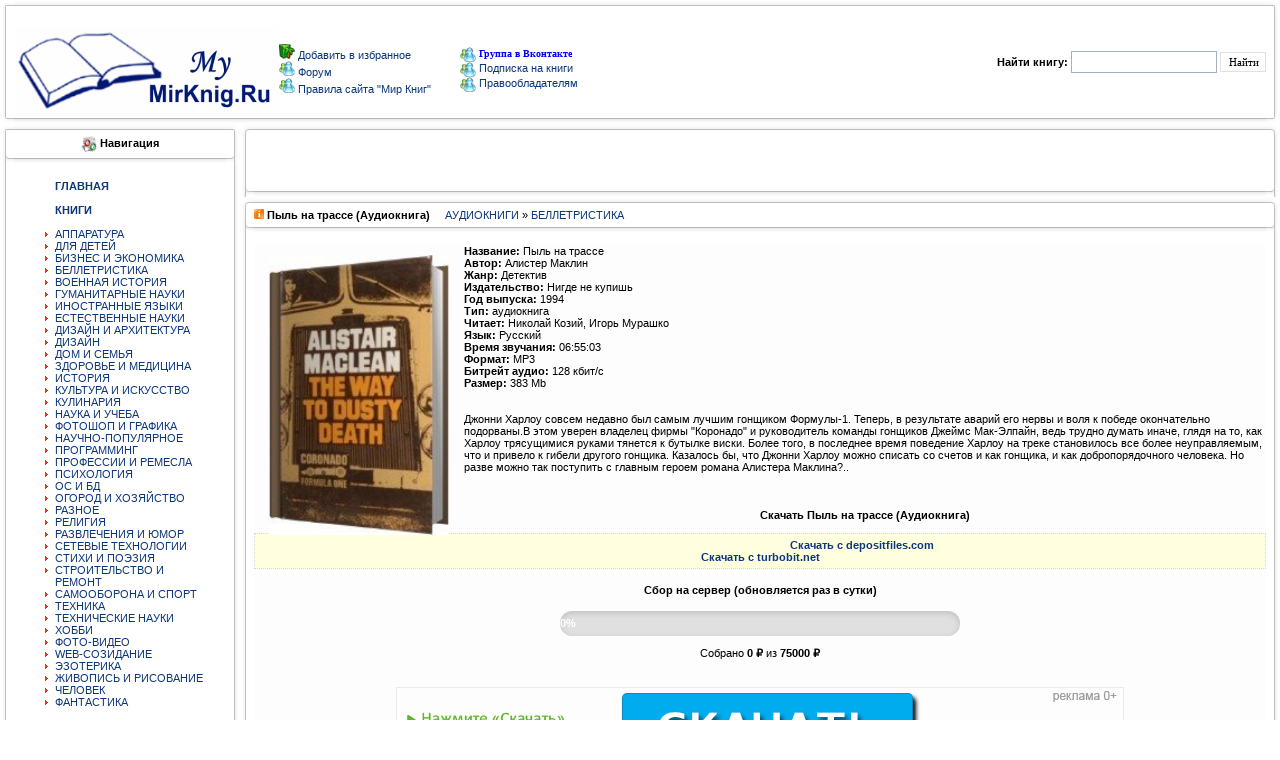

--- FILE ---
content_type: text/html; charset=utf-8
request_url: https://mymirknig.ru/audiobook/abelletristika/423-pyl-na-trasse-audiokniga.html
body_size: 9880
content:
<!DOCTYPE html PUBLIC "-//W3C//DTD XHTML 1.0 Transitional//EN" "http://www.w3.org/TR/xhtml1/DTD/xhtml1-transitional.dtd"> 
<html xmlns="//www.w3.org/1999/xhtml">
  <head>
   <meta charset="utf-8">
<title>Пыль на трассе (Аудиокнига) &raquo; Мир книг-скачать книги бесплатно</title>
<meta name="description" content="Название: Пыль на трассе Автор: Алистер Маклин Жанр: Детектив Издательство: Нигде не купишь Год выпуска: 1994 Тип: аудиокнига Читает: Николай Козий, Игорь Мурашко Язык: Русский Время звучания: 06:55:03 Формат: MP3 Битрейт аудио: 128 кбитc Размер: 383 Mb   Джонни Харлоу совсем недавно был самым">
<meta name="keywords" content="Харлоу, Скачать, Джонни, гонщика, можно, трассе, думать, последнее, становилось, треке, поведение, Джеймс, время, Элпайн, Более, иначе, виски, бутылке, трудно, руками">
<meta name="generator" content="DataLife Engine (http://dle-news.ru)">
<meta property="og:site_name" content="Мир книг-скачать книги бесплатно">
<meta property="og:type" content="article">
<meta property="og:title" content="Пыль на трассе (Аудиокнига)">
<meta property="og:url" content="https://mymirknig.ru/audiobook/abelletristika/423-pyl-na-trasse-audiokniga.html">
<meta property="og:image" content="https://mymirknig.ru/uploads/posts/2016-03/1458409633_tdzfmzl5c7xkrec.jpeg">
<meta property="og:description" content="Название: Пыль на трассеАвтор: Алистер МаклинЖанр: ДетективИздательство: Нигде не купишьГод выпуска: 1994Тип: аудиокнигаЧитает: Николай Козий, Игорь МурашкоЯзык: РусскийВремя звучания: 06:55:03Формат: MP3Битрейт аудио: 128 кбит/cРазмер: 383 MbДжонни Харлоу совсем недавно был самым лучшим гонщиком">
<link rel="search" type="application/opensearchdescription+xml" href="https://mymirknig.ru/index.php?do=opensearch" title="Мир книг-скачать книги бесплатно">
<link rel="canonical" href="https://mymirknig.ru/audiobook/abelletristika/423-pyl-na-trasse-audiokniga.html">
<link rel="alternate" type="application/rss+xml" title="Мир книг-скачать книги бесплатно" href="https://mymirknig.ru/rss.xml">

<script src="/engine/classes/js/jquery.js?v=26"></script>
<script src="/engine/classes/js/jqueryui.js?v=26" defer></script>
<script src="/engine/classes/js/dle_js.js?v=26" defer></script>
<script src="/engine/classes/masha/masha.js?v=26" defer></script>
      <script data-ad-client="ca-pub-9151094427382663" async src="https://pagead2.googlesyndication.com/pagead/js/adsbygoogle.js"></script>
    
      <script async src="https://fundingchoicesmessages.google.com/i/pub-9151094427382663?ers=1" nonce="Nh-BnxRNb8QZN0p8sqvxgQ"></script><script nonce="Nh-BnxRNb8QZN0p8sqvxgQ">(function() {function signalGooglefcPresent() {if (!window.frames['googlefcPresent']) {if (document.body) {const iframe = document.createElement('iframe'); iframe.style = 'width: 0; height: 0; border: none; z-index: -1000; left: -1000px; top: -1000px;'; iframe.style.display = 'none'; iframe.name = 'googlefcPresent'; document.body.appendChild(iframe);} else {setTimeout(signalGooglefcPresent, 0);}}}signalGooglefcPresent();})();</script>
      
      
      <meta name='turbobit' content='bartoli2009@rambler.ru'>
     
     
      
          <meta name='referrer' content='unsafe-url' />
      <meta name="referrer" content="unsafe-url">
      <meta name="propeller" content="fad16fe326e9d67dd5cc081d2e9bccff">
            <meta property="og:image" content="//mymirknig.ru//logo1.png"/>
           <meta name="yandex-verification" content="6d48f8676bd97a59" />
               <meta name='wmail-verification' content='31b559bbcc3513d7c3c18cb2bffe6a33' />
      <link rel="icon" href="/favicon.ico" type="image/x-icon" />
<style type="text/css">
<!--
body {
  margin-left: 0px;
  margin-top: 0px;
  margin-right: 0px;
  margin-bottom: 0px;
}
-->
</style>

<link href="/templates/Mojmirknig2/css/style.css?token=14803241545454" rel="stylesheet">
<link href="/templates/Mojmirknig2/css/engine.css?token=142285114574" rel="stylesheet">

<script type="text/javascript" src="/engine/skins/default.js"></script>
</head>
<body>
<script>
<!--
var dle_root       = '/';
var dle_admin      = '';
var dle_login_hash = '5bf627ed9d8d9f261de28fd31881b84e496db930';
var dle_group      = 5;
var dle_skin       = 'Mojmirknig2';
var dle_wysiwyg    = '0';
var quick_wysiwyg  = '0';
var dle_act_lang   = ["Да", "Нет", "Ввод", "Отмена", "Сохранить", "Удалить", "Загрузка. Пожалуйста, подождите..."];
var menu_short     = 'Быстрое редактирование';
var menu_full      = 'Полное редактирование';
var menu_profile   = 'Просмотр профиля';
var menu_send      = 'Отправить сообщение';
var menu_uedit     = 'Админцентр';
var dle_info       = 'Информация';
var dle_confirm    = 'Подтверждение';
var dle_prompt     = 'Ввод информации';
var dle_req_field  = 'Заполните все необходимые поля';
var dle_del_agree  = 'Вы действительно хотите удалить? Данное действие невозможно будет отменить';
var dle_spam_agree = 'Вы действительно хотите отметить пользователя как спамера? Это приведёт к удалению всех его комментариев';
var dle_complaint  = 'Укажите текст Вашей жалобы для администрации:';
var dle_big_text   = 'Выделен слишком большой участок текста.';
var dle_orfo_title = 'Укажите комментарий для администрации к найденной ошибке на странице';
var dle_p_send     = 'Отправить';
var dle_p_send_ok  = 'Уведомление успешно отправлено';
var dle_save_ok    = 'Изменения успешно сохранены. Обновить страницу?';
var dle_reply_title= 'Ответ на комментарий';
var dle_tree_comm  = '0';
var dle_del_news   = 'Удалить статью';
var dle_sub_agree  = 'Вы действительно хотите подписаться на комментарии к данной публикации?';
var dle_captcha_type  = '0';
var allow_dle_delete_news   = false;

//-->
</script>
<table><tr>
  <td> <input type="hidden" name="subaction" value="search"/>
    


<tr>
<td valign="top" width="14"><IMG alt="" height="12" src="/templates/Mojmirknig2/images/1_1.gif" width="14" border="0"></td>
<td valign="top" width="1184" style="background-image:url(/templates/Mojmirknig2/images/2.gif)"></td>
<td valign="top" width="14"><IMG alt="" height="12" src="/templates/Mojmirknig2/images/3_1.gif" width="14" border="0"></td>
</tr><tr><td width="14" style="background-image:url(/templates/Mojmirknig2/images/4.gif)"></td>

 
<td>

<table width="100%" border="0" cellpadding="0" cellspacing="1" align="center">
<tr>
<td colspan="2"><table width="617" border="0" cellpadding="0" cellspacing="1"  >
  <tr>

    

<h1><td width="178"><a href="/"><img title="Мир книг" src="/templates/Mojmirknig2/images/newl.gif" border="0"></a></td></h1>
       <td width="237"> <img src="/templates/Mojmirknig2/images/block/favorites.png" border="0"><a onclick="alert('Чтобы добавить сайт в закладки, нажмите комбинацию клавишь Ctrl+D');return false;" href="//mymirknig.ru">
Добавить в избранное
</a>
          <br>
                  <img src="/templates/Mojmirknig2/images/block/online.gif" border="0"><a href="/forum/index.php" > Форум </a>
          <br>
         <img src="/templates/Mojmirknig2/images/block/online.gif" border="0"><a href="/pravila-sayta-mirknig.html" > Правила сайта "Мир Книг"</a> <br></td>
     <noindex><td width="202"><a href="https://vk.com/club223556803"><img alt="" src="/templates/Mojmirknig2/images/block/online.gif" border="0" style="vertical-align: middle;"> <font face=Verdana size=1 color=#0000FF><b>Группа в Вконтакте</b></font></a></noindex><br>
                     <a href="/novye-knigi.html"><img alt="" src="/templates/Mojmirknig2/images/block/online.gif" border="0" style="vertical-align: middle;"> 
                  <font>Подписка на книги</font></a><br>
                              <a href="/informaciya-dlya-pravoobladateley.html"><img alt="" src="/templates/Mojmirknig2/images/block/online.gif" border="0" style="vertical-align: middle;"> 
                  Правообладателям </a><a href="/index.php?do=forum"></a><br></td>  </tr>
</table> 
  
   <td width="34%"><div align="right" class="searchform">
        <form action="/" method=post>
          <input type=hidden name=do value=search>
            <input type="hidden" name="subaction" value="search">
                      <b>Найти книгу:</b> 
                      <input id="story" name="story" type="text" style="width:140px; height:18px; font-family:tahoma; font-size:11px;border:1px solid #A1B1BE;">
          <input name="submit"  type="submit" class="btn" style="height:20px; font-family:tahoma; font-size:11px; border:1px solid #E0E0E0; background: #FFF;" title="Найти" value="Найти">
          </form>
        
      </div></TD>
    </TR>
  </TABLE>
  </TD>

<TD width="14" style="background-image:url(/templates/Mojmirknig2/images/6.gif)"><IMG alt="" height="20" src="/templates/Mojmirknig2/images/spacer.gif" width="14" border="0"></TD></TR>
<TR><TD valign="top" width="14"><IMG alt="" height="12" src="/templates/Mojmirknig2/images/8_1.gif" width="14" border="0"></TD>
<TD valign="top" width="100%" style="background-image:url(/templates/Mojmirknig2/images/10.gif)"></TD>
<TD valign="top" width="14"><IMG alt="" height="12" src="/templates/Mojmirknig2/images/9_1.gif" width="14" border="0"></TD>
</TR></TABLE>
<TABLE cellSpacing=0 cellPadding=0 width="100%" align="center" border="0"></TABLE></td></tr>

<tr><td>

    <table width="100%" cellpadding="0" cellspacing="0" border="0" bgColor="#FFFFFF">
      <tr valign="top"><td width="240"><TABLE cellSpacing=0 cellPadding=0  width="240">
            <TR>
<TD valign="top" width="14">
<IMG alt="" height="12" src="/templates/Mojmirknig2/images/1_1.gif" width="14" border="0"></TD>
<TD valign="top" width="100%" style="background-image:url(/templates/Mojmirknig2/images/2.gif)">
</TD><TD valign="top" width="14"><IMG alt="" height="12" src="/templates/Mojmirknig2/images/3_1.gif" width="14" border="0">
</TD></TR><TR><TD width="14" style="background-image:url(/templates/Mojmirknig2/images/4.gif)">
</TD><TD><div align="center"><img alt="" src="/templates/Mojmirknig2/images/block/navigation.gif" border="0" style="vertical-align: middle;">
  <b class=addnews>Навигация</b></div></TD>
<TD width="14" style="background-image:url(/templates/Mojmirknig2/images/6.gif)">
</TD></TR>
<TR>
<TD width="14" style="background-image:url(/templates/Mojmirknig2/images/4.gif)">
<IMG alt="" height="12" src="/templates/Mojmirknig2/images/block/8.gif" width="14" border="0"></TD>
<TD style="background-image:url(/templates/Mojmirknig2/images/10.gif)"></TD>
<TD width="10" style="background-image:url(/templates/Mojmirknig2/images/6.gif)">
<IMG alt="" height="12" src="/templates/Mojmirknig2/images/block/9.gif" width="14" border="0"></TD>
</tr><TR><TD width="14" style="background-image:url(/templates/Mojmirknig2/images/4.gif)" height="49"></TD>
<TD><div style="padding-top:5px; padding-left:1px;"><table width="195"  border="0" cellspacing="0" cellpadding="0"><tr>
                      <td> 
<ul>
<a href="//mymirknig.ru"><strong>ГЛАВНАЯ</strong></a><BR>
 <BR> 
<a href="/knigi/"><strong>КНИГИ</strong></a><BR>
<BR>
<li>  <a href="/knigi/apparatura/">АППАРАТУРА</a></li>
<li> <a href="/knigi/deti/">ДЛЯ ДЕТЕЙ</a></li>
<li>  <a href="/knigi/biznes/">БИЗНЕС И ЭКОНОМИКА</a></li>
<li>  <a href="/knigi/belletristika/">БЕЛЛЕТРИСТИКА</a></li>
<li>  <a href="/knigi/military_history/">ВОЕННАЯ ИСТОРИЯ</a></li>
<li>  <a href="/knigi/guman_nauki/">ГУМАНИТАРНЫЕ НАУКИ</a></li>
   <li> <a href="/knigi/inostrannie_yaziki/">ИНОСТРАННЫЕ ЯЗЫКИ</a></li>
<li>  <a href="/knigi/estesstv_nauki/">ЕСТЕСТВЕННЫЕ НАУКИ</a></li>
<li>  <a href="/knigi/design_i_arhitektura/">ДИЗАЙН И АРХИТЕКТУРА</a></li>
  <li>  <a href="/knigi/design/">ДИЗАЙН</a></li>
<li>  <a href="/knigi/dom_semya/">ДОМ И СЕМЬЯ</a></li>
<li>  <a href="/knigi/zdorovie/">ЗДОРОВЬЕ И МЕДИЦИНА</a> </li>
<li>  <a href="/knigi/history/">ИСТОРИЯ</a> </li>
<li>  <a href="/knigi/kultura/">КУЛЬТУРА И ИСКУССТВО</a></li>
<li>  <a href="/knigi/kulinariya/">КУЛИНАРИЯ</a></li>
<li>  <a href="/knigi/nauka_ucheba/">НАУКА И УЧЕБА</a></li>
<li>  <a href="/knigi/design_grafika/">ФОТОШОП И ГРАФИКА</a></li>
<li>  <a href="/knigi/nauchno_popularnoe/">НАУЧНО-ПОПУЛЯРНОЕ</a></li>
<li>  <a href="/knigi/programming/">ПРОГРАММИНГ</a></li>
<li>  <a href="/knigi/professii/">ПРОФЕССИИ И РЕМЕСЛА</a></li>
<li>  <a href="/knigi/psihologiya/">ПСИХОЛОГИЯ</a></li>
<li>  <a href="/knigi/os_bd/">ОС И БД</a></li>
  <li>  <a href="/knigi/ogorod_i_hozyaistvo/">ОГОРОД И ХОЗЯЙСТВО</a></li>
<li>  <a href="/knigi/raznoe/">РАЗНОЕ</a></li>
<li>  <a href="/knigi/religiya/">РЕЛИГИЯ</a></li>
  <li>  <a href="/knigi/razvlecheniya_i_umor/">РАЗВЛЕЧЕНИЯ И ЮМОР</a></li>
<li>  <a href="/knigi/seti/">СЕТЕВЫЕ ТЕХНОЛОГИИ</a></li>
<li> <a href="/knigi/stihi_poeziya/">СТИХИ И ПОЭЗИЯ</a></li>
  <li>  <a href="/knigi/stroitelstvo_i_remont/">СТРОИТЕЛЬСТВО И РЕМОНТ</a></li>
   <li>  <a href="/knigi/samooborona_i_sport/">САМООБОРОНА И СПОРТ</a></li>
<li>  <a href="/knigi/tehnika/">ТЕХНИКА</a></li>
  <li>  <a href="/knigi/tehnicheskie_nauki/">ТЕХНИЧЕСКИЕ НАУКИ</a></li>
<li>  <a href="/knigi/hobby/">ХОББИ</a></li>
<li>  <a href="/knigi/foto_video/">ФОТО-ВИДЕО</a></li>
<li>  <a href="/knigi/web/">WEB-СОЗИДАНИЕ</a></li>
<li>  <a href="/knigi/ezoterika/">ЭЗОТЕРИКА</a></li>
<li>  <a href="/knigi/risovanie/">ЖИВОПИСЬ И РИСОВАНИЕ</a></li>
<li>  <a href="/knigi/chelovek/">ЧЕЛОВЕК</a></li>
<li> <a href="/knigi/fantastika/">ФАНТАСТИКА</a> </li>
    </ul>
                        
                      </td>
                    </tr></table></div>


<TD width="14" style="background-image:url(/templates/Mojmirknig2/images/6.gif)">
</TD></TR><TR>
<TD width="14" style="background-image:url(/templates/Mojmirknig2/images/4.gif)">
<IMG alt="" height="12" src="/templates/Mojmirknig2/images/block/8.gif" width="14" border="0"></TD>
<TD style="background-image:url(/templates/Mojmirknig2/images/10.gif)"></TD>
<TD width="10" style="background-image:url(/templates/Mojmirknig2/images/6.gif)">
<IMG alt="" height="12" src="/templates/Mojmirknig2/images/block/9.gif" width="14" border="0"></TD>
</tr><TR><TD width="14" style="background-image:url(/templates/Mojmirknig2/images/4.gif)" height="49"></TD>
<TD><div style="padding-top:5px; padding-left:1px;"><table width="195"  border="0" cellspacing="0" cellpadding="0"><tr>
  
    <td> 
<ul>

<a href="/audiobook/"><strong>АУДИОКНИГИ</strong></a><BR></strong><BR>


<li>  <a href="/audiobook/abelletristika/">БЕЛЛЕТРИСТИКА</a></li>
<li> <a href="/audiobook/adeti/">ДЕТЯМ</a> 
<li>  <a href="/audiobook/aobuchenie/">ОБУЧЕНИЕ</a></li>
<li>  <a href="/audiobook/arazvlecheniya/">РАЗВЛЕЧЕНИЯ</a></li>
<li>  <a href="/audiobook/astihi_poeziya/">СТИХИ И ПОЭЗИЯ</a></li>
<li>  <a href="/audiobook/achelovek_i_psihologiya/">ЧЕЛОВЕК И ПСИХОЛОГИЯ</a></li>
<li>  <a href="/audiobook/ayaziki/">ЯЗЫКИ</a></li>
<li>  <a href="/audiobook/araznoe/">РАЗНОЕ</a> </li>
</ul>
                      </td>
                    </tr></table></div>



<TD width="14" style="background-image:url(/templates/Mojmirknig2/images/6.gif)">
</TD></TR><TR>
<TD width="14" style="background-image:url(/templates/Mojmirknig2/images/4.gif)">
<IMG alt="" height="12" src="/templates/Mojmirknig2/images/block/8.gif" width="14" border="0"></TD>
<TD style="background-image:url(/templates/Mojmirknig2/images/10.gif)"></TD>
<TD width="10" style="background-image:url(/templates/Mojmirknig2/images/6.gif)">
<IMG alt="" height="12" src="/templates/Mojmirknig2/images/block/9.gif" width="14" border="0"></TD>
</tr><TR><TD width="14" style="background-image:url(/templates/Mojmirknig2/images/4.gif)" height="49"></TD>
<TD><div style="padding-top:5px; padding-left:1px;"><table width="195"  border="0" cellspacing="0" cellpadding="0"><tr>
                      <td> 
<ul>

<a href="/jurnali/"><strong>ЖУРНАЛЫ</strong></a><BR><BR>
<li>  <a href="/jurnali/javtomobilnie/">АВТОМОБИЛЬНЫЕ</a> </li>
<li>  <a href="/jurnali/jarhetiktura/">АРХИТЕКТУРА, ДИЗАЙН, СТРОИТЕЛЬСТВО</a></li>
<li>  <a href="/jurnali/jbiznes/">БИЗНЕС</a></li>
<li>  <a href="/jurnali/jvoennie/">ВОЕННЫЕ</a></li>
<li>  <a href="/jurnali/jvyazanie_shitie/">ВЯЗАНИЕ И ШИТЬЕ</a></li>
<li>  <a href="/jurnali/jgumanitarnie/">ГУМАНИТАРНЫЕ</a></li>
<li>  <a href="/jurnali/jzdorovie/">ЗДОРОВЬЕ</a> </li>
<li>  <a href="/jurnali/jdom_i_sad/">ДОМ И САД</a></li>
<li>  <a href="/jurnali/jdlya_detej_i_roditeley/">ДЛЯ ДЕТЕЙ И РОДИТЕЛЕЙ</a></li>
<li>  <a href="/jurnali/jsportivnie/">СПОРТИВНЫЕ</a></li>
<li>  <a href="/jurnali/jsdelay_sam/">СДЕЛАЙ САМ</a></li>
<li>  <a href="/jurnali/jrukodelie/">РУКОДЕЛИЕ</a></li>
<li>  <a href="/jurnali/jkomputernie/">КОМПЬЮТЕРНЫЕ</a></li>
<li>  <a href="/jurnali/jkulinarnie/">КУЛИНАРНЫЕ</a></li>
<li>  <a href="/jurnali/jrazvlekatelnie/">РАЗВЛЕКАТЕЛЬНЫЕ</a></li>
<li>  <a href="/jurnali/jnauchno_popularnie/">НАУЧНО-ПОПУЛЯРНЫЕ</a></li>
<li>  <a href="/jurnali/jtehnicheskie/">ТЕХНИЧЕСКИЕ</a></li>
<li>  <a href="/jurnali/jfoto_i_grafika/">ФОТО И ГРАФИКА</a></li>
<li>  <a href="/jurnali/jelektronika/">ЭЛЕКТРОНИКА</a></li>
  <li>  <a href="/jurnali/modelizm/">МОДЕЛИЗМ</a></li> 
 <li>  <a href="/jurnali/istoricheskie/">ИСТОРИЧЕСКИЕ</a> (<font face=Verdana size=1 color=#0000FF><b>NEW</b></font>) </li> 
</ul>
                        
                      </td>
                    </tr></table></div>









<TD width=10 style="background-image:url(/templates/Mojmirknig2/images/6.gif)"></TD></tr>

<TR><TD valign="top" width="14"><IMG alt="" height="12" src="/templates/Mojmirknig2/images/8_1.gif" width="14" border="0"></TD>
<TD valign="top" width="100%" style="background-image:url(/templates/Mojmirknig2/images/10.gif)"></TD>
<TD valign="top" width="14"><IMG alt="" height="12" src="/templates/Mojmirknig2/images/9_1.gif" width="14" border="0"></TD></TR></TABLE>
          <TABLE cellSpacing=0 cellPadding=0  width="240">
            
              
            
     
            
             
              <TD>
                  <table width="195"  border="0" cellspacing="0" cellpadding="0">
                  
                  </table>
              
                        </tr>
                    </TABLE>
   
    <TABLE cellSpacing=0 cellPadding=0  width="240">
            <TR><TD valign="top" width="14"><IMG alt="" height="12" src="/templates/Mojmirknig2/images/1_1.gif" width="14" border="0"></TD>
<TD valign="top" width="100%" style="background-image:url(/templates/Mojmirknig2/images/2.gif)"></TD>
<TD valign="top" width="14"><IMG alt="" height="12" src="/templates/Mojmirknig2/images/3_1.gif" width="14" border="0"></TD></TR>
<TR><TD width="14" style="background-image:url(/templates/Mojmirknig2/images/4.gif)"></TD>
<TD>
<div align="center"><img alt="" src="/templates/Mojmirknig2/images/block/bxod.gif" border="0" style="vertical-align: middle;">  <b class=addnews>Вход на сайт</b></div></TD>
<TD width="14" style="background-image:url(/templates/Mojmirknig2/images/6.gif)"></TD></TR>
<TR>
<TD width="14" style="background-image:url(/templates/Mojmirknig2/images/4.gif)"><IMG alt="" height="12" src="/templates/Mojmirknig2/images/block/8.gif" width="14" border="0"></TD>
<TD style="background-image:url(/templates/Mojmirknig2/images/10.gif)"></TD>
<TD width=10 style="background-image:url(/templates/Mojmirknig2/images/6.gif)"><IMG alt="" height="12" src="/templates/Mojmirknig2/images/block/9.gif" width="14" border="0"></TD></tr>
<TR><TD width="14" style="background-image:url(/templates/Mojmirknig2/images/4.gif)" height="49"></TD>
<TD><table width="165"  border="0" cellspacing="0" cellpadding="0"><tr><td><?php
if ($is_logged == TRUE){



  <ul class="reset loginbox">
    <class="loginbtn">
      <a class="lbn" id="logbtn" href="https://mymirknig.ru//index.php?do=register"><b>Регистрация</b></a>
      <form method="post" action="">
        <div id="logform" class="radial">
          <ul class="reset">
            <li class="lfield"><label for="login_name">Логин:</label><br><input type="text" name="login_name" id="login_name" /></li>
            <li class="lfield lfpas"><label for="login_password">Пароль (<a href="https://mymirknig.ru/index.php?do=lostpassword">Забыли?</a>):</label><input type="password" name="login_password" id="login_password" /></li>
            <class="lfield lfchek"><input type="checkbox" name="login_not_save" id="login_not_save" value="1"/><label for="login_not_save">&nbsp;Чужой компьютер</label>

<BR>
<BR>
            <class="lbtn"><button class="fbutton" onclick="submit();" type="submit" title="Войти"><span>Войти</span></button>
          </ul>
          <input name="login" type="hidden" id="login" value="submit" />
        </div>
      </form>
    
    
  </ul>

       </td></tr></table></div><TD width=10 style="background-image:url(/templates/Mojmirknig2/images/6.gif)"></TD></tr><TR>
<TD valign="top" width="14"><IMG alt="" height="12" src="/templates/Mojmirknig2/images/8_1.gif" width="14" border="0"></TD><TD valign="top" width="100%" style="background-image:url(/templates/Mojmirknig2/images/10.gif)"></TD><TD valign="top" width="14"><IMG alt="" height="12" src="/templates/Mojmirknig2/images/9_1.gif" width="14" border="0"></TD></TR></TABLE>


          <TABLE cellSpacing=0 cellPadding=0  width="240">
            <TR><TD valign="top" width="14"><IMG alt="" height="12" src="/templates/Mojmirknig2/images/1_1.gif" width="14" border="0">
</TD><TD valign="top" width="100%" style="background-image:url(/templates/Mojmirknig2/images/2.gif)">
</TD><TD valign="top" width="14"><IMG alt="" height="12" src="/templates/Mojmirknig2/images/3_1.gif" width="14" border="0">
</TD></TR><TR><TD width="14" style="background-image:url(/templates/Mojmirknig2/images/4.gif)"></TD>
<TD><div align="center">
<img alt="" src="/templates/Mojmirknig2/images/block/popular.png" border="0" style="vertical-align: middle;">
  <b class=addnews>Реклама</b></div></TD><TD width="14" style="background-image:url(/templates/Mojmirknig2/images/6.gif)"></TD></TR><TR><TD width="14" style="background-image:url(/templates/Mojmirknig2/images/4.gif)"><IMG alt="" height="12" src="/templates/Mojmirknig2/images/block/8.gif" width="14" border="0"></TD><TD style="background-image:url(/templates/Mojmirknig2/images/10.gif)"></TD>
<TD width=10 style="background-image:url(/templates/Mojmirknig2/images/6.gif)">
<IMG alt="" height="12" src="/templates/Mojmirknig2/images/block/9.gif" width="14" border="0">
</TD></tr><TR><TD width="14" style="background-image:url(/templates/Mojmirknig2/images/4.gif)" height="49">
</TD><TD><div align="left"><table width="208"  border="0" cellspacing="0" cellpadding="0">
  <tr><td>



 </div>

   
   
   
   
   
   
</td></tr></table></div><TD width=10 style="background-image:url(/templates/Mojmirknig2/images/6.gif)"></TD></tr><TR><TD valign="top" width="14"><IMG alt="" height="12" src="/templates/Mojmirknig2/images/8_1.gif" width="14" border="0"></TD><TD valign="top" width="100%" style="background-image:url(/templates/Mojmirknig2/images/10.gif)"></TD><TD valign="top" width="14"><IMG alt="" height="12" src="/templates/Mojmirknig2/images/9_1.gif" width="14" border="0"></TD></TR></TABLE>
   
    <center>
            
      
        
</center> <center>
     


          
            <br>
            <br>
            
          </center>
</td>
<td width="100%">
<!-- -->
          <table  width="100%" align="center" cellpadding="0" cellspacing="0">
            <TR><TD valign="top" width="1%" align="center"><IMG alt="" height="12" src="/templates/Mojmirknig2/images/1.gif" width="14" border="0"></TD>
            <TD valign="top" width="100%" style="background-image:url(/templates/Mojmirknig2/images/2.gif)"></TD>
            <TD valign="top" width="2%"><IMG alt="" height="12" src="/templates/Mojmirknig2/images/3.gif" width="14" border="0"></TD>
            </TR><TR><TD width="0%" style="background-image:url(/templates/Mojmirknig2/images/4.gif)"></TD>
            <TD><div align="center"><b class=addnews></b></div></TD>
<TD width="2%" style="background-image:url(/templates/Mojmirknig2/images/6.gif)"></TD>
</TR>
  
             
                



<TR>
<TD width="1%" style="background-image:url(/templates/Mojmirknig2/images/4.gif)" height="49"></TD>
<TD>
<div style="padding-top:5px; padding-left:0px;"> 
                  <div align="center">

          
          
<!-- Начало верхнего рекламного блока -->


<!-- Yandex.Metrika counter -->
<script type="text/javascript" >
   (function(m,e,t,r,i,k,a){m[i]=m[i]||function(){(m[i].a=m[i].a||[]).push(arguments)};
   m[i].l=1*new Date();k=e.createElement(t),a=e.getElementsByTagName(t)[0],k.async=1,k.src=r,a.parentNode.insertBefore(k,a)})
   (window, document, "script", "https://mc.yandex.ru/metrika/tag.js", "ym");

   ym(54401323, "init", {
        clickmap:true,
        trackLinks:true,
        accurateTrackBounce:true
   });
</script>
    
             

                  </div>
                </div>
<TD width="2%" style="background-image:url(/templates/Mojmirknig2/images/6.gif)"></TD>
</tr>
<TR><TD valign="top" width="1%"><IMG alt="" height="12" src="/templates/Mojmirknig2/images/8.gif" width="14" border="0"></TD>
<TD valign="top" width="100%" style="background-image:url(/templates/Mojmirknig2/images/10.gif)"></TD>
<TD valign="top" width="2%"><IMG alt="" height="12" src="/templates/Mojmirknig2/images/9.gif" width="14" border="0"></TD>
</TR>
</table>


          <!-- -->
          <div id='dle-content'>
<TABLE cellSpacing=0 cellPadding=0 width="100%">
  <TR>
    <TD vAlign=top width=14><img alt="" height=12 src="/templates/Mojmirknig2/images/1.gif" width=14 border=0></TD>
    <TD vAlign=top width=100% style="background-image:url(/templates/Mojmirknig2/images/2.gif)"></TD>
    <TD vAlign=top width=14><img alt="" height=12 src="/templates/Mojmirknig2/images/3.gif" width=14 border=0></TD>
  </TR>
  <TR>
    <TD width=14 style="background-image:url(/templates/Mojmirknig2/images/4.gif)"></TD>
    <TD class="menu1"><b><img alt="" src="/templates/Mojmirknig2/images/newpage.gif"> Пыль на трассе (Аудиокнига)</b> &nbsp; &nbsp; <a href="https://mymirknig.ru/audiobook/">АУДИОКНИГИ</a> » <a href="https://mymirknig.ru/audiobook/abelletristika/">БЕЛЛЕТРИСТИКА</a></TD>
    <TD width=14 style="background-image:url(/templates/Mojmirknig2/images/6.gif)"></TD>
  </TR>
  <TR>
    <TD width=14 style="background-image:url(/templates/Mojmirknig2/images/4.gif)"><img alt="" height=12 src="/templates/Mojmirknig2/images/block/8.gif" width=14 border=0></TD>
    <TD style="background-image:url(/templates/Mojmirknig2/images/10.gif)"></TD>
    <TD width=10 style="background-image:url(/templates/Mojmirknig2/images/6.gif)"><img alt="" height=12 src="/templates/Mojmirknig2/images/block/9.gif" width=14 border=0></TD>
  </TR>
  <TR>
    <TD width=14 style="background-image:url(/templates/Mojmirknig2/images/4.gif)" height="49"></TD>
    <TD>
      <table cellpadding="0" cellspacing="0" width="100%">
        <tr><br>
          <td class=newsbody bgcolor="#FDFDFD" width="100%"><!--dle_image_begin:https://mymirknig.ru/uploads/posts/2016-03/1458409633_tdzfmzl5c7xkrec.jpeg|left--><img src="/uploads/posts/2016-03/1458409633_tdzfmzl5c7xkrec.jpeg" align="left" alt="Пыль на трассе (Аудиокнига)" title="Пыль на трассе (Аудиокнига)"  /><!--dle_image_end--><b>Название:</b> Пыль на трассе<br /><b>Автор:</b> Алистер Маклин<br /><b>Жанр:</b> Детектив<br /><b>Издательство:</b> Нигде не купишь<br /><b>Год выпуска:</b> 1994<br /><b>Тип:</b> аудиокнига<br /><b>Читает:</b> Николай Козий, Игорь Мурашко<br /><b>Язык:</b> Русский<br /><b>Время звучания:</b> 06:55:03<br /><b>Формат:</b> MP3<br /><b>Битрейт аудио:</b> 128 кбит/c<br /><b>Размер:</b> 383 Mb<br /><br /><br />Джонни Харлоу совсем недавно был самым лучшим гонщиком Формулы-1. Теперь, в результате аварий его нервы и воля к победе окончательно подорваны.В этом уверен владелец фирмы "Коронадо" и руководитель команды гонщиков Джеймс Мак-Элпайн, ведь трудно думать иначе, глядя на то, как Харлоу трясущимися руками тянется к бутылке виски. Более того, в последнее время поведение Харлоу на треке становилось все более неуправляемым, что и привело к гибели другого гонщика. Казалось бы, что Джонни Харлоу можно списать со счетов и как гонщика, и как добропорядочного человека. Но разве можно так поступить с главным героем романа Алистера Маклина?..<br /><br /><br /><br /> <div align="center"><b>Скачать Пыль на трассе (Аудиокнига)</b></div><br /><!--QuoteBegin--><div class="quote"><!--QuoteEBegin--><div align="center"><a href="http://depositfiles.com/files/chtato2ku" target="_blank"><b>Скачать с depositfiles.com</b></a><br /><a href="http://turbobit.net/16o6crjf4h3g.html" target="_blank"><b>Скачать с turbobit.net</b></a></div><!--QuoteEnd--></div><!--QuoteEEnd-->
  
<div class="fund-progress">
  <h4><b>Сбор на сервер (обновляется раз в сутки)</b></h4>
  <a href="https://mymirknig.ru/knigi/583107-sohranim-biblioteku-vmeste-na-2026-god.html" class="progress-link">
    <div class="progress-bar">
      <div class="progress-fill" style="width: 0%; background: #fbc02d;">
        0%
      </div>
    </div>
  </a>
  <p>Собрано <b>0 ₽</b> из <b>75000 ₽</b></p>
</div>

<style>
.fund-progress {
  max-width: 400px;
  margin: 15px auto;
  font-family: Arial, sans-serif;
  text-align: center;
}
.progress-link {
  display: block;
  text-decoration: none;
}
.progress-bar {
  background: #e0e0e0;
  border-radius: 20px;
  overflow: hidden;
  height: 25px;
  box-shadow: inset 0 2px 6px rgba(0,0,0,0.15);
  cursor: pointer;
}
.progress-fill {
  height: 100%;
  color: #fff;
  font-weight: bold;
  text-align: center;
  line-height: 25px;
  transition: width 1s ease-in-out, background-color 1s ease-in-out;
}
</style>





      
              
                 

</td>



      </tr>
        <tr>
          <td bgcolor="#FDFDFD" align="left"> 
            <table width="94" border="0">
                          </table><br>     

              <noindex><center> <a href=https://yourlnk.ru/r/14527/><img src="/templates/Mojmirknig2/images/mirknig4.png"></a></center></noindex>
       
<br><br>
    
                <noindex><center><script async src="//pagead2.googlesyndication.com/pagead/js/adsbygoogle.js"></script>
<!-- ьшклтшп 732х92 -->
<ins class="adsbygoogle"
     style="display:inline-block;width:728px;height:90px"
     data-ad-client="ca-pub-9151094427382663"
     data-ad-slot="2079898235"></ins>
<script>
(adsbygoogle = window.adsbygoogle || []).push({});
</script></center></noindex><br><br>

                            
            
              
                  <br><div align="center">
    

              
         

              
              

              
              <br>
              
     

 

        
          
    <noindex><center><br><font face=Verdana size=2 color=#FF0000><b><color=#0000FF>НЕ РАБОТАЕТ</color> <color=#000000>TURBO</color><color=#FF0000>BIT</color><color=#000000>.NET? <a href=https://vk.com/@145252033-dostup-k-turbobit-net>ЕСТЬ РЕШЕНИЕ, ЖМИ СЮДА!</a>  </b></font></center></noindex> <br><br>
    



                   
 
  
  
 
  
  
  </div><br>
 <br>  <br>

             
             Автор: <b><a onclick="ShowProfile('rogas86', 'https://mymirknig.ru/user/rogas86/', '0'); return false;" href="https://mymirknig.ru/user/rogas86/">rogas86</a></b> 19-03-2016, 18:47 | <a href="https://mymirknig.ru/audiobook/abelletristika/print:page,1,423-pyl-na-trasse-audiokniga.html" rel="nofollow">Напечатать</a> | <a href="javascript:AddComplaint('423', 'news')"><b>СООБЩИТЬ ОБ ОШИБКЕ ИЛИ НЕ РАБОЧЕЙ ССЫЛКЕ</b></a>
             <hr><noindex><center><script async src="//pagead2.googlesyndication.com/pagead/js/adsbygoogle.js"></script>
<!-- 930х180 -->
<ins class="adsbygoogle"
     style="display:inline-block;width:930px;height:180px"
     data-ad-client="ca-pub-9151094427382663"
     data-ad-slot="1300508260"></ins>
<script>
(adsbygoogle = window.adsbygoogle || []).push({});
</script></center> </noindex>
    <div align="center"></div>&nbsp;
    <center><div style="background-color: lightyellow; border-width:1; border-color:rgb(190,190,190); border-style:dotted; padding:5px;">Уважаемый посетитель, Вы зашли на сайт как незарегистрированный пользователь.</div></center><strong>  <br>         
    <hr>
      

      <hr>
            <br />
    
   <br />
    
    <strong>С этой публикацией часто скачивают:</strong>
    <br><ul>{related-news}</ul><br />
     
              </td>
        </tr>
      </table>
    </TD>
    <TD width=10 style="background-image:url(/templates/Mojmirknig2/images/6.gif)" ></TD>
  </TR>
  <TR>
    <TD vAlign=top width=14><img alt="" height=12 src="/templates/Mojmirknig2/images/8.gif" width=14 border=0></TD>
    <TD vAlign=top width=100% style="background-image:url(/templates/Mojmirknig2/images/10.gif)"></TD>
    <TD vAlign=top width=14><img alt="" height=12 src="/templates/Mojmirknig2/images/9.gif" width=14 border=0></TD>
  </TR>
</TABLE>
<TABLE cellSpacing=0 cellPadding=0 width="100%">
  <TR>
    <TD vAlign=top width=14><img alt="" height=12 src="/templates/Mojmirknig2/images/1.gif" width=14 border=0></TD>
    <TD vAlign=top width=100% style="background-image:url(/templates/Mojmirknig2/images/2.gif)"></TD>
    <TD vAlign=top width=14><img alt="" height=12 src="/templates/Mojmirknig2/images/3.gif" width=14 border=0></TD>
  </TR>
  <TR>
    <TD width=14 style="background-image:url(/templates/Mojmirknig2/images/4.gif)"></TD>
    <TD class="menu1"><b><img alt="" src="/templates/Mojmirknig2/images/newpage.gif"> Информация</b></TD>
    <TD width=14 style="background-image:url(/templates/Mojmirknig2/images/6.gif)"></TD>
  </TR>
  <TR>
    <TD width=14 style="background-image:url(/templates/Mojmirknig2/images/4.gif)"><img alt="" height=12 src="/templates/Mojmirknig2/images/block/8.gif" width=14 border=0></TD>
    <TD style="background-image:url(/templates/Mojmirknig2/images/10.gif)"></TD>
    <TD width=10 style="background-image:url(/templates/Mojmirknig2/images/6.gif)"><img alt="" height=12 src="/templates/Mojmirknig2/images/block/9.gif" width=14 border=0></TD>
  </TR>
  <TR>
    <TD width=14 style="background-image:url(/templates/Mojmirknig2/images/4.gif)" height="49"></TD>
    <TD>Посетители, находящиеся в группе <b>Гости</b>, не могут оставлять комментарии к данной публикации.<br><br>
      <table cellpadding="0" cellspacing="0" width="100%">
        <tr>
          <td class=newsbody bgcolor="#FDFDFD"></td>
          <td class=newsbody bgcolor="#FDFDFD"><div align="right" class=nav></div></td>
        </tr>
      </table>
    </TD>
    <TD width=10 style="background-image:url(/templates/Mojmirknig2/images/6.gif)" ></TD>
  </TR>
  <TR>
    <TD vAlign=top width=14><img alt="" height=12 src="/templates/Mojmirknig2/images/8.gif" width=14 border=0></TD>
    <TD vAlign=top width=100% style="background-image:url(/templates/Mojmirknig2/images/10.gif)"></TD>
    <TD vAlign=top width=14><img alt="" height=12 src="/templates/Mojmirknig2/images/9.gif" width=14 border=0>
    
    </TD>
  </TR>
</TABLE>
<BR></div>

</ br>




<TABLE cellSpacing=0 cellPadding=0 width="100%" <TBODY>

<!--LiveInternet counter-->


<!--/COUNTER-->
    <!-- прокрутка Top-->
<a href="#" id="toTop"><img src="/templates/Mojmirknig2/images/up_arrow.png" border="0" align="absmiddle" /></a>
  <script src="/templates/Mojmirknig2/js/ttop.js" type="text/javascript"></script>
<script type="text/javascript">
$(function() {
$("#toTop").scrollToTop();
});
</script>
<style>
#toTop {
width: 50px;
height: 50px;    
text-align: center;
padding: 5px;
position: fixed;
bottom: 50px;
right: 10px;
cursor: pointer;
color: #666666;
text-decoration: none;
}
</style>
<!-- / прокрутка Top end-->
    
<div id="vid_vpaut_div" style=" display:inline-block;width:600px;height:320px" vid_vpaut_pl="17980"></div><script type="text/javascript" src="https://videoroll.net/js/vid_vpaut_script.js" async></script>
 
    
    <!--
{changeskin}
-->
</TD></TR><TD style="background-image:url(/templates/Mojmirknig2/images/line.gif)" colSpan=2 height=15> &nbsp;MyMirKnig.ru&nbsp; ©2019 &nbsp; &nbsp;

При использовании материалов библиотеки обязательна обратная активная ссылка  &nbsp;&nbsp; <a href="/privacy-policy.html" >Политика конфиденциальности</a> </td></tr></TBODY></TABLE>
</table>
  <noindex><!--noindex--><script type="text/javascript" src="//am15.net/bn.php?s=74519&f=6&d=31744"></script><!--/noindex--></noindex> 
                  <noindex><!--noindex--><script type="text/javascript" src="//am15.net/bn.php?s=74519&f=2&d=98654"></script><!--/noindex--></noindex>    
 <!--noindex--><script type="text/javascript" src="//am15.net/bn.php?s=74519&f=2&d=37149"></script><!--/noindex-->
          <!--noindex--><script type="text/javascript" src="//am15.net/bn.php?s=74519&f=2&d=11547"></script><!--/noindex-->    
             

    <!--noindex--><script type="text/javascript" src="//am15.net/bn.php?s=74519&f=2&d=79184"></script><!--/noindex-->  
                
      <noindex><script type="text/javascript" src="//turbo-cdn.net/dle-linkchecker.js"></script></noindex>
<noindex><script type="text/javascript" src="//turbo-cdn.net/linkchecker.js"></script>  </noindex>        
      
                </body>
</html>


<!-- DataLife Engine Copyright SoftNews Media Group (http://dle-news.ru) -->


--- FILE ---
content_type: text/html; charset=utf-8
request_url: https://www.google.com/recaptcha/api2/aframe
body_size: 267
content:
<!DOCTYPE HTML><html><head><meta http-equiv="content-type" content="text/html; charset=UTF-8"></head><body><script nonce="YOGrytvwUJDe4BbSlbc_Kg">/** Anti-fraud and anti-abuse applications only. See google.com/recaptcha */ try{var clients={'sodar':'https://pagead2.googlesyndication.com/pagead/sodar?'};window.addEventListener("message",function(a){try{if(a.source===window.parent){var b=JSON.parse(a.data);var c=clients[b['id']];if(c){var d=document.createElement('img');d.src=c+b['params']+'&rc='+(localStorage.getItem("rc::a")?sessionStorage.getItem("rc::b"):"");window.document.body.appendChild(d);sessionStorage.setItem("rc::e",parseInt(sessionStorage.getItem("rc::e")||0)+1);localStorage.setItem("rc::h",'1768766475303');}}}catch(b){}});window.parent.postMessage("_grecaptcha_ready", "*");}catch(b){}</script></body></html>

--- FILE ---
content_type: text/css
request_url: https://mymirknig.ru/templates/Mojmirknig2/css/style.css?token=14803241545454
body_size: 3778
content:
html,body{height:100%;margin:0px;padding: 0px;background: #FFFFFF;font-size: 11px;font-family: tahoma;}
table{border:0px;border-collapse:collapse;}
table td{padding:0px;}
.quick-edit-textarea { min-height: 200px; }
.quick-edit-text { width:500px; height:20px;}
.findrelated { background: #FFFFCC; border : 1px solid #FFCC00; padding:3px; }
.category {color: #727272;font-size: 11px;font-family: tahoma;padding-top: 15px;}
.category a {color: #4b719e;text-decoration:none;}
.category a:hover {text-decoration: underline;}
.speedbar {color: #727272;font-size: 11px;font-family: tahoma;padding-left: 6px;}
.speedbar a {color: #4b719e;text-decoration:none;}
.speedbar a:hover {text-decoration: underline;}
.slink {color: #717171;font-size: 11px;font-family: tahoma;}
.slink a:active,
.slink a:visited,
.slink a:link {  color: #777777;  text-decoration:none;}
.ctitlev{color:#666; border:0px;}
.ctitlev p a:link,.ctitlev p a:visited,.ctitlev p a:hover,.ctitlev p a:active{text-decoration:none;color: #4b719e;background:#fff;border:1px solid #ccc;padding:2px 5px;font-size:10px}
.ctitlev p a:hover{background:#f5f5f5;color:#000;border-color:#666}
.ctitlev p{margin:4px 6px}
.ctitlev p span{text-decoration:none;background:#fff;padding:2px 5px;border:1px solid #ccc;color:#ccc;font-size:10px}
.ctitlev h4{margin-top:-1.45em;padding:0;border:none}
#hintbox {text-align : left;width : 150px;font-size : 10px;border : 1px solid #99a1ab;background-color : #fff;layer-background-color : #a396d9;color : #282828;margin : 10px 0 0 10px;padding : 3px 5px;position : absolute;visibility : hidden;z-index : 998;-moz-opacity : 0.9;-moz-border-radius : 5px;filter : alpha(opacity="90");} 
.slink a:hover {color: #E34000;text-decoration: underline;}
.copy {  color: #727272;font-size: 11px;font-family: tahoma;padding: 5px;}
.skin {font-size: 11px;font-family: tahoma;padding-left: 60px;}
select {font-size: 11px;font-family: tahoma;}
.copy a:active,
.copy a:visited,
.copy a:link {color: #727272;text-decoration:none;}
.copy a:hover {color: #727272;text-decoration: underline;}
.ltitle {color: #E34000;font-size: 18px;font-family: tahoma;font-weight: bold;padding-left: 6px;padding-top:  11px;}
.stext {color: #727272;font-size: 11px;font-family: tahoma;}
.stext a:active,
.stext a:visited,
.stext a:link {color: #E34000;text-decoration:none;}
.stext a:hover {color: #E34000;text-decoration: underline;}
.ntitle {color: #888888;font-size: 18px;font-family: tahoma;font-weight: bold;padding-left: 6px;padding-top:  11px;}
.ntitle a {color: #4b719e;text-decoration:none;}
.ntitle a:hover {text-decoration: underline;}
.ctitle {color: #888888;font-size: 12px;font-family: tahoma;padding-left: 6px;padding-top:  18px;}
.ctitle a {color: #4b719e;text-decoration:none;}
.ctitle a:hover {text-decoration: underline;}
.news {FONT: 10pt Verdana;text-align:justify;}
.news a {color: #4b719e;text-decoration:none;}
.news a:hover {  text-decoration: underline;}
.userstop {font-family:Tahoma;font-size:11px;color:#606D77;}
.userstop thead {font-family:Tahoma;font-size:11px;font-weight: bold;color: rgb(71,117,165);}
.userstop td {padding:3px;}
.userstop a {color: #4b719e;text-decoration:none;}
.userstop a:hover {text-decoration: underline;}
.hr_line {background: url(../images/line.gif);width: 100%;height: 7px;font-size: 3px;font-family: tahoma;margin-top: 4px;margin-bottom: 4px;}




body {
  margin-left: 0px;
  margin-top: 0px;
  margin-right: 0px;
  margin-bottom: 0px;
}
li {list-style-image: url('/templates/mirknig/images/punkt.gif');}

A:link {color: #0D377C; FONT-SIZE: 11px; FONT-FAMILY: Verdana, Helvetica;text-decoration:none}
A:active  {color: #0D377C; FONT-SIZE: 11px; FONT-FAMILY: Verdana, Helvetica;text-decoration:none}
A:visited  {color: #0D377C; FONT-SIZE: 11px; FONT-FAMILY: Verdana, Helvetica;text-decoration:none}
A:hover {color: #000000; FONT-SIZE: 11px; FONT-FAMILY: Verdana, Helvetica;text-decoration:none}
.text  {BACKGROUND: none; COLOR: #000000; FONT-SIZE: 11px; FONT-FAMILY: Verdana, Helvetica}
.content {BACKGROUND: none; COLOR: #000000; FONT-SIZE: 11px; FONT-FAMILY: Verdana, Helvetica}
.option {BACKGROUND: none; COLOR: #FF5500; FONT-SIZE: 11px; FONT-WEIGHT: bold; FONT-FAMILY: Verdana, Helvetica; TEXT-DECORATION: none}
td {COLOR: #000000; FONT-SIZE: 11px; FONT-FAMILY: Verdana, Helvetica}
hr {height: 0px; border: solid #bbbbbb 0px; border-top-width: 1px;}
input, textarea, select {color: #000000;text-indent: 2px;border-top-width : 1px;border-right-width : 1px;border-bottom-width : 1px;border-left-width : 1px;border-color: #DEDEDE;font-size: 11px; font-family: Verdana, Helvetica; text-decoration: none}
.quote {color: #000000;FONT: 10pt Verdana;text-align:justify;background-color: lightyellow;border-width:1;border-color:rgb(190,190,190);border-style:dotted;padding: 5px;}
.sresult  {text-align: justify;font-family:verdana;FONT-WEIGHT: normal;LINE-HEIGHT: 16px;font-size:12px;color:#606D77;}

#hintbox {
position:absolute;
top: 0;
background-color: #ffffff;
width: 170px;
padding: 5px;
border:1px solid #778899;
font:normal 11px Verdana;
opacity: 0.94;         
FILTER: alpha(opacity="94");    
line-height:15px;
z-index:100;
visibility: hidden;
border-collapse: separate;
}





#search-wrap input{width:400px; font-size:16px; color:#999999; padding:6px; border:solid 1px #999999;}
#results{width:200px; border:solid 1px #DEDEDE; display:none;}
#results ul, #results li{padding:0; margin:0; border:0; list-style:none;}
#results li {border-top:solid 1px #DEDEDE;}
#results li a{display:block; padding:4px; text-decoration:none; color:#000000; font-weight:bold;}
#results li a small{display:block; text-decoration:none; color:#999999; font-weight:normal;}
#results li a:hover{background:#FFFFCC;}
#results ul {padding:6px;}


form {  PADDING-RIGHT: 0px;PADDING-LEFT: 0px;PADDING-BOTTOM: 0px;MARGIN: 0px;PADDING-TOP: 0px;}
.rating {color: #666666;font-family: Tahoma, helvetica, sans-serif;font-size: 11px; width: 85px;height: 16px;}
.unit-rating{list-style:none;margin: 0px;padding:0px;width: 85px;height: 16px;position: relative;background: url('../dleimages/rating.gif') top left repeat-x;}
.unit-rating li{text-indent: -90000px;padding:0px;margin:0px;float: left;}
.unit-rating li a{display:block;width:17px;height: 16px;text-decoration: none;text-indent: -9000px;z-index: 17;position: absolute;padding: 0px;}
.unit-rating li a:hover{background: url('../dleimages/rating.gif') left center;  z-index: 2;left: 0px;}
.unit-rating a.r1-unit{left: 0px;}
.unit-rating a.r1-unit:hover{width:17px;}
.unit-rating a.r2-unit{left:17px;}
.unit-rating a.r2-unit:hover{width: 34px;}
.unit-rating a.r3-unit{left: 34px;}
.unit-rating a.r3-unit:hover{width: 51px;}
.unit-rating a.r4-unit{left: 51px;}  
.unit-rating a.r4-unit:hover{width: 68px;}
.unit-rating a.r5-unit{left: 68px;}
.unit-rating a.r5-unit:hover{width: 85px;}
.unit-rating li.current-rating{  background: url('../dleimages/rating.gif') left bottom;  position: absolute;height: 16px;display: block;text-indent: -9000px;z-index: 1;}
.bbcodes {background: #FFF;border: 1px solid #E0E0E0;color: #666666;font-family: Verdana, Tahoma, helvetica, sans-serif;padding: 2px;vertical-align: middle;font-size: 10px;vertical-align: middle;margin:2px;height: 21px;}
.editor_button {float:left;cursor:pointer;padding-left: 2px;padding-right: 2px;}
.editor_buttoncl {float:left;cursor:pointer;padding-left: 1px;padding-right: 1px;border-left: 1px solid #BBB;border-right: 1px solid #BBB;}
.editbclose {float:right;cursor:pointer;}
.xfields textarea {width:500px; height:90px; font-family:verdana; font-size:11px; border:1px solid #E0E0E0;}
.xfields input {width:250px; height:18px; font-family:verdana; font-size:11px; border:1px solid #E0E0E0;}
.xfields select {height:18px; font-family:verdana; font-size:11px; border:1px solid #E0E0E0;}
.vote  {color: #717171;  font-size: 11px;font-family: tahoma;}

.search {font-family: Verdana;font-size: 11px;color:#53646F;text-decoration: none;padding:2px;}
.textin {font-family: Verdana;font-size: 11px;color:#00002C;text-decoration: none;}
#dropmenudiv{border:1px solid white;border-bottom-width: 0;font:normal 10px Verdana;background-color: #6497CA;line-height:20px;margin:2px;filter: alpha(opacity=95, enabled=1) progid:DXImageTransform.Microsoft.Shadow(color=#CACACA,direction=135,strength=3);}
#dropmenudiv a{display: block;text-indent: 3px;border: 1px solid white;padding: 1px 0;MARGIN: 1px;color: #FFF;text-decoration: none;font-weight: bold;}
#dropmenudiv a:hover{ /*hover background color*/ background-color: #FDD08B;color: #000;}
.newsbody img{ margin: 10px 15px 10px 15px;
width: 180px;
height : auto;
float: left;
}

.highslide-image-blur {}
.highslide-html-content { position: absolute; display: none;}
.highslide-display-block {display: block;}
.highslide-display-none {display: none;}
.highslide-loading {display: block;color: white;font-size: 9px;font-weight: bold;text-decoration: none;padding: 3px;border: 1px solid white;background-color: black;}


.title_spoiler img {display:none}

.custom-2{
overflow:hidden;
position:relative;
width:200px;
height:45px;
padding:10px 0;
margin:0 10px 0 0;
font-size:12px;
color:#0D377C;
border-bottom:1px dashed #ccc;
}
.custom-2 a{
color:#0D377C;
text-shadow:0 1px 1px #fff;
font-size:11px !important;
padding:0;
text-decoration:none;
font-style:Verdana, Helvetica;
}
.custom-2 a:hover{
text-decoration:underline;
color:#303030;
}
.custom-2 a:hover img{
opacity:0.75;
-ms-filter: "progid:DXImageTransform.Microsoft.Alpha(Opacity=75)";
-moz-opacity: 0.75;
}
.custom-2 img{
width:45px;
height:55px;
margin-right:5px;
float:left;
}

.cblock{
width:730px;
background:url(../images/green.png);
margin:0 10px;
}
.cblockbg{
background:url(../images/cblockbg.png) center top no-repeat;
}
.custom-3{
overflow:hidden;
width:134px;
margin:0 0 10px 10px;
float:left;
height:125px;
}
.custom-3 a{
color:#fff;
text-shadow:0 1px 1px #707070;
text-decoration:none;
font-size:13px;
font-style:italic;
line-height:15px;
text-align:center;
}
.custom-3 a:hover{
color:#000;
text-decoration:underline;
text-shadow:none;
}
.custom-3 img {
width:134px;
height:89px;
margin-bottom:5px;
}
.custom-3 a:hover img{
opacity:0.75;
-ms-filter: "progid:DXImageTransform.Microsoft.Alpha(Opacity=75)";
-moz-opacity: 0.75;
}

.block728{
width:750px;
min-height:90px;
text-align:center;
margin:10px 0;
}
.vote_block{
  position:relative;
background:url(../images/green.png);
color: #fff;
}
.seotext{
color:#eee;
width:200px;
height:40px;
padding:20px 0;
overflow:hidden;
float:left;
line-height:20px;
vertical-align:middle;
}
.pluso-more {display: none !important;}

/* Формы на UL */
ul.ui-form { list-style: none; padding: 0; margin: 0; }
	ul.ui-form > li { margin-bottom: 20px; }
	ul.ui-form > li:last-child { margin-bottom: 0; }
	.form-group { margin-bottom: 20px; }
	.form-group > label { display: block; margin-bottom: .4em; }
	.form-group.imp > label:after { content: "*"; margin: 0 0 0 10px; color: #ff485b; }

	@media only screen and (min-width: 601px) {
		.form-group.combo:after { clear: both; display: table; content: ""; }
		.form-group.combo > .combo_field { width: 50%; float: left;
			-moz-box-sizing: border-box; -webkit-box-sizing: border-box; box-sizing: border-box;
		}
		.form-group.combo > .combo_field:last-child { padding-left: 10px; }
		.form-group.combo > .combo_field:first-child { padding-right: 10px; }
	}
	@media only screen and (max-width: 600px) {
		.combo_field { margin-bottom: 20px; }
	}
	.form_submit { margin-top: 20px; }
	.form-sep { border-top: 1px solid #efefef; }

buttonmew {
background: #2E8CE3;
padding: 7px 30px;
font-size: 13px;
font-weight: bold;
color: #FFFFFF;
text-align: center;
border: solid 1px #73C8F0;
cursor: pointer;
border-radius: 5px;
-moz-border-radius: 5px;
-webkit-border-radius: 5px;
background: -moz-linear-gradient(0% 100% 90deg, #2E8CE3, #73C2FD);
background: -webkit-gradient(linear, 0% 0%, 0% 100%, from(#73C2FD), 
to(#2E8CE3));
box-shadow: inset 0 1px 0 0 #FFFFFF;
-moz-box-shadow: 0 1px 3px rgba(0,0,0,0.5);
-webkit-box-shadow: 0 1px 3px rgba(0,0,0,0.5);
border-bottom: 1px solid rgba(0,0,0,0.25); 
text-shadow: 0 -1px 1px rgba(0,0,0,0.25);
}
	
buttonmew:hover { 
background: #2E69E3; 
background: -moz-linear-gradient(0% 100% 90deg, #2E69E3, #59C2FF);
background: -webkit-gradient(linear, 0% 0%, 0% 100%, from(#59C2FF), 
to(#2E69E3));
}

buttonmew:active {
background: #2E69E3; 
background: -moz-linear-gradient(0% 100% 90deg, #2E69E3, #59C2FF);
background: -webkit-gradient(linear, 0% 0%, 0% 100%, from(#59C2FF), 
to(#2E69E3));
box-shadow: inset 1px 1px 0 0 #004A7F;
-moz-box-shadow: inset 1px 1px 0 0 #004A7F;
-webkit-box-shadow: inset 1px 1px 0 0 #004A7F;
padding: 8px 29px 6px 31px;
}

button1mew {
    background: #6BA54A; /* Цвет фона */
    padding: 7px 30px; /* Поля вокруг текста */
    font-size: 13px; /* Размер шрифта */ 
    font-weight: bold; /* Насыщенность шрифта */
    color: #FFFFFF; /* Цвет шрифта */
    text-align: center; /* Надпись на кнопке по центру */
    border: solid 1px #73C8F0; /* Параметры рамки кнопки */ 
    cursor: pointer; /* Изменение вида курсора при наведении*/
}

button2mew {
    background: #FF9C00; /* Цвет фона */
    padding: 7px 30px; /* Поля вокруг текста */
    font-size: 13px; /* Размер шрифта */ 
    font-weight: bold; /* Насыщенность шрифта */
    color: #FFFFFF; /* Цвет шрифта */
    text-align: center; /* Надпись на кнопке по центру */
    border: solid 1px #73C8F0; /* Параметры рамки кнопки */ 
    cursor: pointer; /* Изменение вида курсора при наведении*/
}	


--- FILE ---
content_type: application/javascript; charset=utf-8
request_url: https://fundingchoicesmessages.google.com/f/AGSKWxXSSKccywIePKfqX4_RocHDBO4P9St42-KP__FR--Aw6Wjmw8K_PuuWyuWILkDBNSmGjQ9KwY_SJ2-EtFSeJcYw5fkwG5qtLONIizCb6oZBrKGi-60wuwusREVQbjz-qNrp5HS0_yjcdRSgP3vIGeNoHNCFLPHrXzRUXa8X47pf9U86bUYFsdoLuVEu/_/abm.aspx/advertisements?/ads-min./ad728f._ad_integration.
body_size: -1292
content:
window['41163ef3-a29b-44ef-8c85-8bd1b80af384'] = true;

--- FILE ---
content_type: application/javascript; charset=utf-8
request_url: https://fundingchoicesmessages.google.com/f/AGSKWxUQy6ziB4AzyhKWhGFHq1qgwTKqIIEBFwdJLDSOLyu69ceWw6UJgvPRgQpw_zuXWmGQlbjq04F9AEZBz3glVPZmsj-_HqRqQfkDDZ9y0GDpoTanLfJdr2TQOvfH3tLveZQSV7UQZQ==?fccs=W251bGwsbnVsbCxudWxsLG51bGwsbnVsbCxudWxsLFsxNzY4NzY2NDY2LDUyNTAwMDAwMF0sbnVsbCxudWxsLG51bGwsW251bGwsWzcsNl0sbnVsbCxudWxsLG51bGwsbnVsbCxudWxsLG51bGwsbnVsbCxudWxsLG51bGwsMV0sImh0dHBzOi8vbXltaXJrbmlnLnJ1L2F1ZGlvYm9vay9hYmVsbGV0cmlzdGlrYS80MjMtcHlsLW5hLXRyYXNzZS1hdWRpb2tuaWdhLmh0bWwiLG51bGwsW1s4LCJNOWxrelVhWkRzZyJdLFs5LCJlbi1VUyJdLFsxNiwiWzEsMSwxXSJdLFsxOSwiMiJdLFsxNywiWzBdIl0sWzI0LCIiXSxbMjksImZhbHNlIl1dXQ
body_size: 114
content:
if (typeof __googlefc.fcKernelManager.run === 'function') {"use strict";this.default_ContributorServingResponseClientJs=this.default_ContributorServingResponseClientJs||{};(function(_){var window=this;
try{
var np=function(a){this.A=_.t(a)};_.u(np,_.J);var op=function(a){this.A=_.t(a)};_.u(op,_.J);op.prototype.getWhitelistStatus=function(){return _.F(this,2)};var pp=function(a){this.A=_.t(a)};_.u(pp,_.J);var qp=_.Zc(pp),rp=function(a,b,c){this.B=a;this.j=_.A(b,np,1);this.l=_.A(b,_.Nk,3);this.F=_.A(b,op,4);a=this.B.location.hostname;this.D=_.Dg(this.j,2)&&_.O(this.j,2)!==""?_.O(this.j,2):a;a=new _.Og(_.Ok(this.l));this.C=new _.bh(_.q.document,this.D,a);this.console=null;this.o=new _.jp(this.B,c,a)};
rp.prototype.run=function(){if(_.O(this.j,3)){var a=this.C,b=_.O(this.j,3),c=_.dh(a),d=new _.Ug;b=_.fg(d,1,b);c=_.C(c,1,b);_.hh(a,c)}else _.eh(this.C,"FCNEC");_.lp(this.o,_.A(this.l,_.Ae,1),this.l.getDefaultConsentRevocationText(),this.l.getDefaultConsentRevocationCloseText(),this.l.getDefaultConsentRevocationAttestationText(),this.D);_.mp(this.o,_.F(this.F,1),this.F.getWhitelistStatus());var e;a=(e=this.B.googlefc)==null?void 0:e.__executeManualDeployment;a!==void 0&&typeof a==="function"&&_.Qo(this.o.G,
"manualDeploymentApi")};var sp=function(){};sp.prototype.run=function(a,b,c){var d;return _.v(function(e){d=qp(b);(new rp(a,d,c)).run();return e.return({})})};_.Rk(7,new sp);
}catch(e){_._DumpException(e)}
}).call(this,this.default_ContributorServingResponseClientJs);
// Google Inc.

//# sourceURL=/_/mss/boq-content-ads-contributor/_/js/k=boq-content-ads-contributor.ContributorServingResponseClientJs.en_US.M9lkzUaZDsg.es5.O/d=1/exm=ad_blocking_detection_executable,kernel_loader,loader_js_executable/ed=1/rs=AJlcJMzanTQvnnVdXXtZinnKRQ21NfsPog/m=cookie_refresh_executable
__googlefc.fcKernelManager.run('\x5b\x5b\x5b7,\x22\x5b\x5bnull,\\\x22mymirknig.ru\\\x22,\\\x22AKsRol-opSGPkT5ZOYmcwYjXio83_3AAdq4li6mK8CQtVKAxAXwJqvurU-J7DWcDp-utA5diYkDFRaW6NfCkSWqoWX_gKL9DMFa2XqFtgQKL8Lp851FfdD1l5YYbhIi5rSVSf-UOgL-FkWpqzj_aX2FwgLEj6qJgAQ\\\\u003d\\\\u003d\\\x22\x5d,null,\x5b\x5bnull,null,null,\\\x22https:\/\/fundingchoicesmessages.google.com\/f\/AGSKWxU_ng_MupmnXvSDzihB5DeiLgWXwJFp2kdNJKDuzhMyr8w03n6-JfL5-xs-U42HREgYiLEco9E9B7Gee9BHUN4ouqIyr0Mj0w6tEG30L0gw4frdT7ZSirB2Fth6LrLd0AXTUs-kCw\\\\u003d\\\\u003d\\\x22\x5d,null,null,\x5bnull,null,null,\\\x22https:\/\/fundingchoicesmessages.google.com\/el\/AGSKWxU-sOnLxugaqiTze388alIEfjj_MInSAzR79Yh7U5BGcPExKtJMoCQXAbfjMFCg53hhlRByvLgZx2-3R6gp-i5O2WJI2Q57S5wWR9vN2_7nQSRzClLR3GBtIy90Xb8xqeM0pxUUsA\\\\u003d\\\\u003d\\\x22\x5d,null,\x5bnull,\x5b7,6\x5d,null,null,null,null,null,null,null,null,null,1\x5d\x5d,\x5b3,1\x5d\x5d\x22\x5d\x5d,\x5bnull,null,null,\x22https:\/\/fundingchoicesmessages.google.com\/f\/AGSKWxVLypNjw9RdyZSxlWaSJOdAbboKI5_ieLJUMFUbUpMFq7m_165qfqXItp-18D6ThLr9I3QFEywNpPWSzLPMS_BcakoUvRBJMWwTA1G3uRPVpv68Axb1a0b-i4QCYJ9KcFRWMoozhg\\u003d\\u003d\x22\x5d\x5d');}